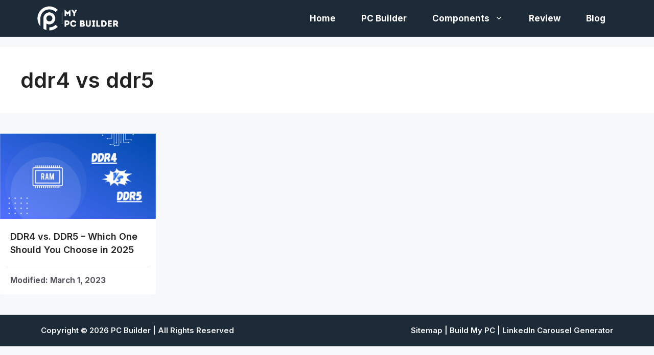

--- FILE ---
content_type: text/html; charset=UTF-8
request_url: https://mypcbuilder.net/tag/ddr4-vs-ddr5/
body_size: 15755
content:
<!DOCTYPE html>
<html lang="en-US" prefix="og: https://ogp.me/ns#">
<head>
	<meta charset="UTF-8">
	<meta name="viewport" content="width=device-width, initial-scale=1">
<!-- Search Engine Optimization by Rank Math - https://rankmath.com/ -->
<title>ddr4 vs ddr5 - PC Builder</title><link rel="preload" as="style" href="https://fonts.googleapis.com/css?family=Inter%3A100%2C200%2C300%2Cregular%2C500%2C600%2C700%2C800%2C900&#038;display=swap" /><link rel="stylesheet" href="https://fonts.googleapis.com/css?family=Inter%3A100%2C200%2C300%2Cregular%2C500%2C600%2C700%2C800%2C900&#038;display=swap" media="print" onload="this.media='all'" /><noscript><link rel="stylesheet" href="https://fonts.googleapis.com/css?family=Inter%3A100%2C200%2C300%2Cregular%2C500%2C600%2C700%2C800%2C900&#038;display=swap" /></noscript><link rel="stylesheet" href="https://mypcbuilder.net/wp-content/cache/min/1/f44b2fa8ee0ca7baab0b7b98f7a87cec.css" media="all" data-minify="1" />
<meta name="robots" content="follow, noindex"/>
<meta property="og:locale" content="en_US" />
<meta property="og:type" content="article" />
<meta property="og:title" content="ddr4 vs ddr5 - PC Builder" />
<meta property="og:url" content="https://mypcbuilder.net/tag/ddr4-vs-ddr5/" />
<meta property="og:site_name" content="PC Builder" />
<meta name="twitter:card" content="summary_large_image" />
<meta name="twitter:title" content="ddr4 vs ddr5 - PC Builder" />
<meta name="twitter:label1" content="Posts" />
<meta name="twitter:data1" content="1" />
<script type="application/ld+json" class="rank-math-schema">{"@context":"https://schema.org","@graph":[{"@type":"Organization","@id":"https://mypcbuilder.net/#organization","name":"MyPC Builder"},{"@type":"WebSite","@id":"https://mypcbuilder.net/#website","url":"https://mypcbuilder.net","name":"MyPC Builder","publisher":{"@id":"https://mypcbuilder.net/#organization"},"inLanguage":"en-US"},{"@type":"BreadcrumbList","@id":"https://mypcbuilder.net/tag/ddr4-vs-ddr5/#breadcrumb","itemListElement":[{"@type":"ListItem","position":"1","item":{"@id":"https://mypcbuilder.net","name":"Home"}},{"@type":"ListItem","position":"2","item":{"@id":"https://mypcbuilder.net/tag/ddr4-vs-ddr5/","name":"ddr4 vs ddr5"}}]},{"@type":"CollectionPage","@id":"https://mypcbuilder.net/tag/ddr4-vs-ddr5/#webpage","url":"https://mypcbuilder.net/tag/ddr4-vs-ddr5/","name":"ddr4 vs ddr5 - PC Builder","isPartOf":{"@id":"https://mypcbuilder.net/#website"},"inLanguage":"en-US","breadcrumb":{"@id":"https://mypcbuilder.net/tag/ddr4-vs-ddr5/#breadcrumb"}}]}</script>
<!-- /Rank Math WordPress SEO plugin -->

<link href='https://fonts.gstatic.com' crossorigin rel='preconnect' />
<link href='https://fonts.googleapis.com' crossorigin rel='preconnect' />
<link rel="alternate" type="application/rss+xml" title="PC Builder &raquo; Feed" href="https://mypcbuilder.net/feed/" />
<link rel="alternate" type="application/rss+xml" title="PC Builder &raquo; Comments Feed" href="https://mypcbuilder.net/comments/feed/" />
<link rel="alternate" type="application/rss+xml" title="PC Builder &raquo; ddr4 vs ddr5 Tag Feed" href="https://mypcbuilder.net/tag/ddr4-vs-ddr5/feed/" />
<style id='wp-img-auto-sizes-contain-inline-css'>
img:is([sizes=auto i],[sizes^="auto," i]){contain-intrinsic-size:3000px 1500px}
/*# sourceURL=wp-img-auto-sizes-contain-inline-css */
</style>
<style id='wp-emoji-styles-inline-css'>

	img.wp-smiley, img.emoji {
		display: inline !important;
		border: none !important;
		box-shadow: none !important;
		height: 1em !important;
		width: 1em !important;
		margin: 0 0.07em !important;
		vertical-align: -0.1em !important;
		background: none !important;
		padding: 0 !important;
	}
/*# sourceURL=wp-emoji-styles-inline-css */
</style>
<style id='wp-block-library-inline-css'>
:root{--wp-block-synced-color:#7a00df;--wp-block-synced-color--rgb:122,0,223;--wp-bound-block-color:var(--wp-block-synced-color);--wp-editor-canvas-background:#ddd;--wp-admin-theme-color:#007cba;--wp-admin-theme-color--rgb:0,124,186;--wp-admin-theme-color-darker-10:#006ba1;--wp-admin-theme-color-darker-10--rgb:0,107,160.5;--wp-admin-theme-color-darker-20:#005a87;--wp-admin-theme-color-darker-20--rgb:0,90,135;--wp-admin-border-width-focus:2px}@media (min-resolution:192dpi){:root{--wp-admin-border-width-focus:1.5px}}.wp-element-button{cursor:pointer}:root .has-very-light-gray-background-color{background-color:#eee}:root .has-very-dark-gray-background-color{background-color:#313131}:root .has-very-light-gray-color{color:#eee}:root .has-very-dark-gray-color{color:#313131}:root .has-vivid-green-cyan-to-vivid-cyan-blue-gradient-background{background:linear-gradient(135deg,#00d084,#0693e3)}:root .has-purple-crush-gradient-background{background:linear-gradient(135deg,#34e2e4,#4721fb 50%,#ab1dfe)}:root .has-hazy-dawn-gradient-background{background:linear-gradient(135deg,#faaca8,#dad0ec)}:root .has-subdued-olive-gradient-background{background:linear-gradient(135deg,#fafae1,#67a671)}:root .has-atomic-cream-gradient-background{background:linear-gradient(135deg,#fdd79a,#004a59)}:root .has-nightshade-gradient-background{background:linear-gradient(135deg,#330968,#31cdcf)}:root .has-midnight-gradient-background{background:linear-gradient(135deg,#020381,#2874fc)}:root{--wp--preset--font-size--normal:16px;--wp--preset--font-size--huge:42px}.has-regular-font-size{font-size:1em}.has-larger-font-size{font-size:2.625em}.has-normal-font-size{font-size:var(--wp--preset--font-size--normal)}.has-huge-font-size{font-size:var(--wp--preset--font-size--huge)}.has-text-align-center{text-align:center}.has-text-align-left{text-align:left}.has-text-align-right{text-align:right}.has-fit-text{white-space:nowrap!important}#end-resizable-editor-section{display:none}.aligncenter{clear:both}.items-justified-left{justify-content:flex-start}.items-justified-center{justify-content:center}.items-justified-right{justify-content:flex-end}.items-justified-space-between{justify-content:space-between}.screen-reader-text{border:0;clip-path:inset(50%);height:1px;margin:-1px;overflow:hidden;padding:0;position:absolute;width:1px;word-wrap:normal!important}.screen-reader-text:focus{background-color:#ddd;clip-path:none;color:#444;display:block;font-size:1em;height:auto;left:5px;line-height:normal;padding:15px 23px 14px;text-decoration:none;top:5px;width:auto;z-index:100000}html :where(.has-border-color){border-style:solid}html :where([style*=border-top-color]){border-top-style:solid}html :where([style*=border-right-color]){border-right-style:solid}html :where([style*=border-bottom-color]){border-bottom-style:solid}html :where([style*=border-left-color]){border-left-style:solid}html :where([style*=border-width]){border-style:solid}html :where([style*=border-top-width]){border-top-style:solid}html :where([style*=border-right-width]){border-right-style:solid}html :where([style*=border-bottom-width]){border-bottom-style:solid}html :where([style*=border-left-width]){border-left-style:solid}html :where(img[class*=wp-image-]){height:auto;max-width:100%}:where(figure){margin:0 0 1em}html :where(.is-position-sticky){--wp-admin--admin-bar--position-offset:var(--wp-admin--admin-bar--height,0px)}@media screen and (max-width:600px){html :where(.is-position-sticky){--wp-admin--admin-bar--position-offset:0px}}

/*# sourceURL=wp-block-library-inline-css */
</style><style id='global-styles-inline-css'>
:root{--wp--preset--aspect-ratio--square: 1;--wp--preset--aspect-ratio--4-3: 4/3;--wp--preset--aspect-ratio--3-4: 3/4;--wp--preset--aspect-ratio--3-2: 3/2;--wp--preset--aspect-ratio--2-3: 2/3;--wp--preset--aspect-ratio--16-9: 16/9;--wp--preset--aspect-ratio--9-16: 9/16;--wp--preset--color--black: #000000;--wp--preset--color--cyan-bluish-gray: #abb8c3;--wp--preset--color--white: #ffffff;--wp--preset--color--pale-pink: #f78da7;--wp--preset--color--vivid-red: #cf2e2e;--wp--preset--color--luminous-vivid-orange: #ff6900;--wp--preset--color--luminous-vivid-amber: #fcb900;--wp--preset--color--light-green-cyan: #7bdcb5;--wp--preset--color--vivid-green-cyan: #00d084;--wp--preset--color--pale-cyan-blue: #8ed1fc;--wp--preset--color--vivid-cyan-blue: #0693e3;--wp--preset--color--vivid-purple: #9b51e0;--wp--preset--color--contrast: var(--contrast);--wp--preset--color--contrast-2: var(--contrast-2);--wp--preset--color--contrast-3: var(--contrast-3);--wp--preset--color--base: var(--base);--wp--preset--color--base-2: var(--base-2);--wp--preset--color--base-3: var(--base-3);--wp--preset--color--accent: var(--accent);--wp--preset--color--website-main: var(--website-main);--wp--preset--gradient--vivid-cyan-blue-to-vivid-purple: linear-gradient(135deg,rgb(6,147,227) 0%,rgb(155,81,224) 100%);--wp--preset--gradient--light-green-cyan-to-vivid-green-cyan: linear-gradient(135deg,rgb(122,220,180) 0%,rgb(0,208,130) 100%);--wp--preset--gradient--luminous-vivid-amber-to-luminous-vivid-orange: linear-gradient(135deg,rgb(252,185,0) 0%,rgb(255,105,0) 100%);--wp--preset--gradient--luminous-vivid-orange-to-vivid-red: linear-gradient(135deg,rgb(255,105,0) 0%,rgb(207,46,46) 100%);--wp--preset--gradient--very-light-gray-to-cyan-bluish-gray: linear-gradient(135deg,rgb(238,238,238) 0%,rgb(169,184,195) 100%);--wp--preset--gradient--cool-to-warm-spectrum: linear-gradient(135deg,rgb(74,234,220) 0%,rgb(151,120,209) 20%,rgb(207,42,186) 40%,rgb(238,44,130) 60%,rgb(251,105,98) 80%,rgb(254,248,76) 100%);--wp--preset--gradient--blush-light-purple: linear-gradient(135deg,rgb(255,206,236) 0%,rgb(152,150,240) 100%);--wp--preset--gradient--blush-bordeaux: linear-gradient(135deg,rgb(254,205,165) 0%,rgb(254,45,45) 50%,rgb(107,0,62) 100%);--wp--preset--gradient--luminous-dusk: linear-gradient(135deg,rgb(255,203,112) 0%,rgb(199,81,192) 50%,rgb(65,88,208) 100%);--wp--preset--gradient--pale-ocean: linear-gradient(135deg,rgb(255,245,203) 0%,rgb(182,227,212) 50%,rgb(51,167,181) 100%);--wp--preset--gradient--electric-grass: linear-gradient(135deg,rgb(202,248,128) 0%,rgb(113,206,126) 100%);--wp--preset--gradient--midnight: linear-gradient(135deg,rgb(2,3,129) 0%,rgb(40,116,252) 100%);--wp--preset--font-size--small: 13px;--wp--preset--font-size--medium: 20px;--wp--preset--font-size--large: 36px;--wp--preset--font-size--x-large: 42px;--wp--preset--spacing--20: 0.44rem;--wp--preset--spacing--30: 0.67rem;--wp--preset--spacing--40: 1rem;--wp--preset--spacing--50: 1.5rem;--wp--preset--spacing--60: 2.25rem;--wp--preset--spacing--70: 3.38rem;--wp--preset--spacing--80: 5.06rem;--wp--preset--shadow--natural: 6px 6px 9px rgba(0, 0, 0, 0.2);--wp--preset--shadow--deep: 12px 12px 50px rgba(0, 0, 0, 0.4);--wp--preset--shadow--sharp: 6px 6px 0px rgba(0, 0, 0, 0.2);--wp--preset--shadow--outlined: 6px 6px 0px -3px rgb(255, 255, 255), 6px 6px rgb(0, 0, 0);--wp--preset--shadow--crisp: 6px 6px 0px rgb(0, 0, 0);}:where(.is-layout-flex){gap: 0.5em;}:where(.is-layout-grid){gap: 0.5em;}body .is-layout-flex{display: flex;}.is-layout-flex{flex-wrap: wrap;align-items: center;}.is-layout-flex > :is(*, div){margin: 0;}body .is-layout-grid{display: grid;}.is-layout-grid > :is(*, div){margin: 0;}:where(.wp-block-columns.is-layout-flex){gap: 2em;}:where(.wp-block-columns.is-layout-grid){gap: 2em;}:where(.wp-block-post-template.is-layout-flex){gap: 1.25em;}:where(.wp-block-post-template.is-layout-grid){gap: 1.25em;}.has-black-color{color: var(--wp--preset--color--black) !important;}.has-cyan-bluish-gray-color{color: var(--wp--preset--color--cyan-bluish-gray) !important;}.has-white-color{color: var(--wp--preset--color--white) !important;}.has-pale-pink-color{color: var(--wp--preset--color--pale-pink) !important;}.has-vivid-red-color{color: var(--wp--preset--color--vivid-red) !important;}.has-luminous-vivid-orange-color{color: var(--wp--preset--color--luminous-vivid-orange) !important;}.has-luminous-vivid-amber-color{color: var(--wp--preset--color--luminous-vivid-amber) !important;}.has-light-green-cyan-color{color: var(--wp--preset--color--light-green-cyan) !important;}.has-vivid-green-cyan-color{color: var(--wp--preset--color--vivid-green-cyan) !important;}.has-pale-cyan-blue-color{color: var(--wp--preset--color--pale-cyan-blue) !important;}.has-vivid-cyan-blue-color{color: var(--wp--preset--color--vivid-cyan-blue) !important;}.has-vivid-purple-color{color: var(--wp--preset--color--vivid-purple) !important;}.has-black-background-color{background-color: var(--wp--preset--color--black) !important;}.has-cyan-bluish-gray-background-color{background-color: var(--wp--preset--color--cyan-bluish-gray) !important;}.has-white-background-color{background-color: var(--wp--preset--color--white) !important;}.has-pale-pink-background-color{background-color: var(--wp--preset--color--pale-pink) !important;}.has-vivid-red-background-color{background-color: var(--wp--preset--color--vivid-red) !important;}.has-luminous-vivid-orange-background-color{background-color: var(--wp--preset--color--luminous-vivid-orange) !important;}.has-luminous-vivid-amber-background-color{background-color: var(--wp--preset--color--luminous-vivid-amber) !important;}.has-light-green-cyan-background-color{background-color: var(--wp--preset--color--light-green-cyan) !important;}.has-vivid-green-cyan-background-color{background-color: var(--wp--preset--color--vivid-green-cyan) !important;}.has-pale-cyan-blue-background-color{background-color: var(--wp--preset--color--pale-cyan-blue) !important;}.has-vivid-cyan-blue-background-color{background-color: var(--wp--preset--color--vivid-cyan-blue) !important;}.has-vivid-purple-background-color{background-color: var(--wp--preset--color--vivid-purple) !important;}.has-black-border-color{border-color: var(--wp--preset--color--black) !important;}.has-cyan-bluish-gray-border-color{border-color: var(--wp--preset--color--cyan-bluish-gray) !important;}.has-white-border-color{border-color: var(--wp--preset--color--white) !important;}.has-pale-pink-border-color{border-color: var(--wp--preset--color--pale-pink) !important;}.has-vivid-red-border-color{border-color: var(--wp--preset--color--vivid-red) !important;}.has-luminous-vivid-orange-border-color{border-color: var(--wp--preset--color--luminous-vivid-orange) !important;}.has-luminous-vivid-amber-border-color{border-color: var(--wp--preset--color--luminous-vivid-amber) !important;}.has-light-green-cyan-border-color{border-color: var(--wp--preset--color--light-green-cyan) !important;}.has-vivid-green-cyan-border-color{border-color: var(--wp--preset--color--vivid-green-cyan) !important;}.has-pale-cyan-blue-border-color{border-color: var(--wp--preset--color--pale-cyan-blue) !important;}.has-vivid-cyan-blue-border-color{border-color: var(--wp--preset--color--vivid-cyan-blue) !important;}.has-vivid-purple-border-color{border-color: var(--wp--preset--color--vivid-purple) !important;}.has-vivid-cyan-blue-to-vivid-purple-gradient-background{background: var(--wp--preset--gradient--vivid-cyan-blue-to-vivid-purple) !important;}.has-light-green-cyan-to-vivid-green-cyan-gradient-background{background: var(--wp--preset--gradient--light-green-cyan-to-vivid-green-cyan) !important;}.has-luminous-vivid-amber-to-luminous-vivid-orange-gradient-background{background: var(--wp--preset--gradient--luminous-vivid-amber-to-luminous-vivid-orange) !important;}.has-luminous-vivid-orange-to-vivid-red-gradient-background{background: var(--wp--preset--gradient--luminous-vivid-orange-to-vivid-red) !important;}.has-very-light-gray-to-cyan-bluish-gray-gradient-background{background: var(--wp--preset--gradient--very-light-gray-to-cyan-bluish-gray) !important;}.has-cool-to-warm-spectrum-gradient-background{background: var(--wp--preset--gradient--cool-to-warm-spectrum) !important;}.has-blush-light-purple-gradient-background{background: var(--wp--preset--gradient--blush-light-purple) !important;}.has-blush-bordeaux-gradient-background{background: var(--wp--preset--gradient--blush-bordeaux) !important;}.has-luminous-dusk-gradient-background{background: var(--wp--preset--gradient--luminous-dusk) !important;}.has-pale-ocean-gradient-background{background: var(--wp--preset--gradient--pale-ocean) !important;}.has-electric-grass-gradient-background{background: var(--wp--preset--gradient--electric-grass) !important;}.has-midnight-gradient-background{background: var(--wp--preset--gradient--midnight) !important;}.has-small-font-size{font-size: var(--wp--preset--font-size--small) !important;}.has-medium-font-size{font-size: var(--wp--preset--font-size--medium) !important;}.has-large-font-size{font-size: var(--wp--preset--font-size--large) !important;}.has-x-large-font-size{font-size: var(--wp--preset--font-size--x-large) !important;}
/*# sourceURL=global-styles-inline-css */
</style>

<style id='classic-theme-styles-inline-css'>
/*! This file is auto-generated */
.wp-block-button__link{color:#fff;background-color:#32373c;border-radius:9999px;box-shadow:none;text-decoration:none;padding:calc(.667em + 2px) calc(1.333em + 2px);font-size:1.125em}.wp-block-file__button{background:#32373c;color:#fff;text-decoration:none}
/*# sourceURL=/wp-includes/css/classic-themes.min.css */
</style>

<style id='ez-toc-inline-css'>
div#ez-toc-container .ez-toc-title {font-size: 120%;}div#ez-toc-container .ez-toc-title {font-weight: 500;}div#ez-toc-container ul li , div#ez-toc-container ul li a {font-size: 95%;}div#ez-toc-container ul li , div#ez-toc-container ul li a {font-weight: 500;}div#ez-toc-container nav ul ul li {font-size: 90%;}div#ez-toc-container {background: #1d2a38;border: 1px solid #ffffff;width: 100%;}div#ez-toc-container p.ez-toc-title , #ez-toc-container .ez_toc_custom_title_icon , #ez-toc-container .ez_toc_custom_toc_icon {color: #ffffff;}div#ez-toc-container ul.ez-toc-list a {color: #ffffff;}div#ez-toc-container ul.ez-toc-list a:hover {color: #ffffff;}div#ez-toc-container ul.ez-toc-list a:visited {color: #ffffff;}.ez-toc-counter nav ul li a::before {color: ;}.ez-toc-box-title {font-weight: bold; margin-bottom: 10px; text-align: center; text-transform: uppercase; letter-spacing: 1px; color: #666; padding-bottom: 5px;position:absolute;top:-4%;left:5%;background-color: inherit;transition: top 0.3s ease;}.ez-toc-box-title.toc-closed {top:-25%;}
/*# sourceURL=ez-toc-inline-css */
</style>


<style id='generate-style-inline-css'>
.generate-columns {margin-bottom: 20px;padding-left: 20px;}.generate-columns-container {margin-left: -20px;}.page-header {margin-bottom: 20px;margin-left: 20px}.generate-columns-container > .paging-navigation {margin-left: 20px;}
body{background-color:var(--base-2);color:var(--contrast);}a{color:var(--accent);}a{text-decoration:underline;}.entry-title a, .site-branding a, a.button, .wp-block-button__link, .main-navigation a{text-decoration:none;}a:hover, a:focus, a:active{color:var(--contrast);}.wp-block-group__inner-container{max-width:1200px;margin-left:auto;margin-right:auto;}.site-header .header-image{width:165px;}.generate-back-to-top{font-size:20px;border-radius:3px;position:fixed;bottom:30px;right:30px;line-height:40px;width:40px;text-align:center;z-index:10;transition:opacity 300ms ease-in-out;opacity:0.1;transform:translateY(1000px);}.generate-back-to-top__show{opacity:1;transform:translateY(0);}:root{--contrast:#222222;--contrast-2:#575760;--contrast-3:#b2b2be;--base:#f0f0f0;--base-2:#f7f8f9;--base-3:#ffffff;--accent:#1e73be;--website-main:#1d2a38;}:root .has-contrast-color{color:var(--contrast);}:root .has-contrast-background-color{background-color:var(--contrast);}:root .has-contrast-2-color{color:var(--contrast-2);}:root .has-contrast-2-background-color{background-color:var(--contrast-2);}:root .has-contrast-3-color{color:var(--contrast-3);}:root .has-contrast-3-background-color{background-color:var(--contrast-3);}:root .has-base-color{color:var(--base);}:root .has-base-background-color{background-color:var(--base);}:root .has-base-2-color{color:var(--base-2);}:root .has-base-2-background-color{background-color:var(--base-2);}:root .has-base-3-color{color:var(--base-3);}:root .has-base-3-background-color{background-color:var(--base-3);}:root .has-accent-color{color:var(--accent);}:root .has-accent-background-color{background-color:var(--accent);}:root .has-website-main-color{color:var(--website-main);}:root .has-website-main-background-color{background-color:var(--website-main);}body, button, input, select, textarea{font-family:Inter, sans-serif;font-size:18px;}.main-navigation a, .main-navigation .menu-toggle, .main-navigation .menu-bar-items{font-family:Inter, sans-serif;font-weight:700;font-size:17px;}.site-info{font-family:inherit;font-weight:600;}.main-navigation .main-nav ul ul li a{font-family:inherit;font-size:16px;}h1, h2, h3, h4, h5, h6{font-family:Inter, sans-serif;font-weight:600;}h2{font-size:32px;}h3{font-family:Inter, sans-serif;font-size:28px;}h4{font-size:22px;}.top-bar{background-color:#636363;color:#ffffff;}.top-bar a{color:#ffffff;}.top-bar a:hover{color:#303030;}.site-header{background-color:#1d2a38;color:var(--base-3);}.site-header a{color:var(--base-3);}.site-header a:hover{color:var(--base-3);}.main-title a,.main-title a:hover{color:var(--base-3);}.site-description{color:var(--base-3);}.mobile-menu-control-wrapper .menu-toggle,.mobile-menu-control-wrapper .menu-toggle:hover,.mobile-menu-control-wrapper .menu-toggle:focus,.has-inline-mobile-toggle #site-navigation.toggled{background-color:rgba(0, 0, 0, 0.02);}.main-navigation,.main-navigation ul ul{background-color:#1d2a38;}.main-navigation .main-nav ul li a, .main-navigation .menu-toggle, .main-navigation .menu-bar-items{color:var(--base-3);}.main-navigation .main-nav ul li:not([class*="current-menu-"]):hover > a, .main-navigation .main-nav ul li:not([class*="current-menu-"]):focus > a, .main-navigation .main-nav ul li.sfHover:not([class*="current-menu-"]) > a, .main-navigation .menu-bar-item:hover > a, .main-navigation .menu-bar-item.sfHover > a{color:var(--base-3);}button.menu-toggle:hover,button.menu-toggle:focus{color:var(--base-3);}.main-navigation .main-nav ul li[class*="current-menu-"] > a{color:var(--base-3);}.navigation-search input[type="search"],.navigation-search input[type="search"]:active, .navigation-search input[type="search"]:focus, .main-navigation .main-nav ul li.search-item.active > a, .main-navigation .menu-bar-items .search-item.active > a{color:var(--base-3);}.main-navigation ul ul{background-color:var(--base-3);}.main-navigation .main-nav ul ul li a{color:var(--website-main);}.main-navigation .main-nav ul ul li:not([class*="current-menu-"]):hover > a,.main-navigation .main-nav ul ul li:not([class*="current-menu-"]):focus > a, .main-navigation .main-nav ul ul li.sfHover:not([class*="current-menu-"]) > a{color:var(--base-3);background-color:var(--website-main);}.main-navigation .main-nav ul ul li[class*="current-menu-"] > a{color:var(--base-3);background-color:var(--website-main);}.separate-containers .inside-article, .separate-containers .comments-area, .separate-containers .page-header, .one-container .container, .separate-containers .paging-navigation, .inside-page-header{background-color:var(--base-3);}.entry-title a{color:var(--contrast);}.entry-title a:hover{color:var(--contrast-2);}.entry-meta{color:var(--contrast-2);}.sidebar .widget{background-color:var(--base-3);}.footer-widgets{background-color:var(--base-3);}.site-info{color:var(--base-2);background-color:var(--website-main);}.site-info a{color:var(--base-2);}.site-info a:hover{color:var(--contrast-3);}.footer-bar .widget_nav_menu .current-menu-item a{color:var(--contrast-3);}input[type="text"],input[type="email"],input[type="url"],input[type="password"],input[type="search"],input[type="tel"],input[type="number"],textarea,select{color:var(--contrast);background-color:var(--base-2);border-color:var(--base);}input[type="text"]:focus,input[type="email"]:focus,input[type="url"]:focus,input[type="password"]:focus,input[type="search"]:focus,input[type="tel"]:focus,input[type="number"]:focus,textarea:focus,select:focus{color:var(--contrast);background-color:var(--base-2);border-color:var(--contrast-3);}button,html input[type="button"],input[type="reset"],input[type="submit"],a.button,a.wp-block-button__link:not(.has-background){color:#ffffff;background-color:#55555e;}button:hover,html input[type="button"]:hover,input[type="reset"]:hover,input[type="submit"]:hover,a.button:hover,button:focus,html input[type="button"]:focus,input[type="reset"]:focus,input[type="submit"]:focus,a.button:focus,a.wp-block-button__link:not(.has-background):active,a.wp-block-button__link:not(.has-background):focus,a.wp-block-button__link:not(.has-background):hover{color:#ffffff;background-color:#3f4047;}a.generate-back-to-top{background-color:rgba( 0,0,0,0.4 );color:#ffffff;}a.generate-back-to-top:hover,a.generate-back-to-top:focus{background-color:rgba( 0,0,0,0.6 );color:#ffffff;}:root{--gp-search-modal-bg-color:var(--base-3);--gp-search-modal-text-color:var(--contrast);--gp-search-modal-overlay-bg-color:rgba(0,0,0,0.2);}@media (max-width: 768px){.main-navigation .menu-bar-item:hover > a, .main-navigation .menu-bar-item.sfHover > a{background:none;color:var(--base-3);}}.inside-header{padding:6px 30px 6px 30px;}.nav-below-header .main-navigation .inside-navigation.grid-container, .nav-above-header .main-navigation .inside-navigation.grid-container{padding:0px 5px 0px 5px;}.site-main .wp-block-group__inner-container{padding:40px;}.separate-containers .paging-navigation{padding-top:20px;padding-bottom:20px;}.entry-content .alignwide, body:not(.no-sidebar) .entry-content .alignfull{margin-left:-40px;width:calc(100% + 80px);max-width:calc(100% + 80px);}.main-navigation .main-nav ul li a,.menu-toggle,.main-navigation .menu-bar-item > a{padding-left:25px;padding-right:25px;}.main-navigation .main-nav ul ul li a{padding:10px 25px 10px 25px;}.rtl .menu-item-has-children .dropdown-menu-toggle{padding-left:25px;}.menu-item-has-children .dropdown-menu-toggle{padding-right:25px;}.rtl .main-navigation .main-nav ul li.menu-item-has-children > a{padding-right:25px;}@media (max-width:768px){.separate-containers .inside-article, .separate-containers .comments-area, .separate-containers .page-header, .separate-containers .paging-navigation, .one-container .site-content, .inside-page-header{padding:30px;}.site-main .wp-block-group__inner-container{padding:30px;}.inside-top-bar{padding-right:30px;padding-left:30px;}.inside-header{padding-right:30px;padding-left:30px;}.widget-area .widget{padding-top:30px;padding-right:30px;padding-bottom:30px;padding-left:30px;}.footer-widgets-container{padding-top:30px;padding-right:30px;padding-bottom:30px;padding-left:30px;}.inside-site-info{padding-right:30px;padding-left:30px;}.entry-content .alignwide, body:not(.no-sidebar) .entry-content .alignfull{margin-left:-30px;width:calc(100% + 60px);max-width:calc(100% + 60px);}.one-container .site-main .paging-navigation{margin-bottom:20px;}}/* End cached CSS */.is-right-sidebar{width:30%;}.is-left-sidebar{width:30%;}.site-content .content-area{width:100%;}@media (max-width: 768px){.main-navigation .menu-toggle,.sidebar-nav-mobile:not(#sticky-placeholder){display:block;}.main-navigation ul,.gen-sidebar-nav,.main-navigation:not(.slideout-navigation):not(.toggled) .main-nav > ul,.has-inline-mobile-toggle #site-navigation .inside-navigation > *:not(.navigation-search):not(.main-nav){display:none;}.nav-align-right .inside-navigation,.nav-align-center .inside-navigation{justify-content:space-between;}.has-inline-mobile-toggle .mobile-menu-control-wrapper{display:flex;flex-wrap:wrap;}.has-inline-mobile-toggle .inside-header{flex-direction:row;text-align:left;flex-wrap:wrap;}.has-inline-mobile-toggle .header-widget,.has-inline-mobile-toggle #site-navigation{flex-basis:100%;}.nav-float-left .has-inline-mobile-toggle #site-navigation{order:10;}}
.dynamic-author-image-rounded{border-radius:100%;}.dynamic-featured-image, .dynamic-author-image{vertical-align:middle;}.one-container.blog .dynamic-content-template:not(:last-child), .one-container.archive .dynamic-content-template:not(:last-child){padding-bottom:0px;}.dynamic-entry-excerpt > p:last-child{margin-bottom:0px;}
/*# sourceURL=generate-style-inline-css */
</style>




<style id='rocket-lazyload-inline-css'>
.rll-youtube-player{position:relative;padding-bottom:56.23%;height:0;overflow:hidden;max-width:100%;}.rll-youtube-player:focus-within{outline: 2px solid currentColor;outline-offset: 5px;}.rll-youtube-player iframe{position:absolute;top:0;left:0;width:100%;height:100%;z-index:100;background:0 0}.rll-youtube-player img{bottom:0;display:block;left:0;margin:auto;max-width:100%;width:100%;position:absolute;right:0;top:0;border:none;height:auto;-webkit-transition:.4s all;-moz-transition:.4s all;transition:.4s all}.rll-youtube-player img:hover{-webkit-filter:brightness(75%)}.rll-youtube-player .play{height:100%;width:100%;left:0;top:0;position:absolute;background:url(https://mypcbuilder.net/wp-content/plugins/wp-rocket/assets/img/youtube.png) no-repeat center;background-color: transparent !important;cursor:pointer;border:none;}.wp-embed-responsive .wp-has-aspect-ratio .rll-youtube-player{position:absolute;padding-bottom:0;width:100%;height:100%;top:0;bottom:0;left:0;right:0}
/*# sourceURL=rocket-lazyload-inline-css */
</style>
<script src="https://mypcbuilder.net/wp-includes/js/jquery/jquery.min.js?ver=3.7.1" id="jquery-core-js" defer></script>

<link rel="https://api.w.org/" href="https://mypcbuilder.net/wp-json/" /><link rel="alternate" title="JSON" type="application/json" href="https://mypcbuilder.net/wp-json/wp/v2/tags/37" /><link rel="EditURI" type="application/rsd+xml" title="RSD" href="https://mypcbuilder.net/xmlrpc.php?rsd" />
<meta name="generator" content="WordPress 6.9" />
<script async src="https://pagead2.googlesyndication.com/pagead/js/adsbygoogle.js?client=ca-pub-9115622225085771"
     crossorigin="anonymous"></script><link rel="icon" href="https://mypcbuilder.net/wp-content/uploads/2022/04/cropped-mypcbuilder-icon-1-32x32.png" sizes="32x32" />
<link rel="icon" href="https://mypcbuilder.net/wp-content/uploads/2022/04/cropped-mypcbuilder-icon-1-192x192.png" sizes="192x192" />
<link rel="apple-touch-icon" href="https://mypcbuilder.net/wp-content/uploads/2022/04/cropped-mypcbuilder-icon-1-180x180.png" />
<meta name="msapplication-TileImage" content="https://mypcbuilder.net/wp-content/uploads/2022/04/cropped-mypcbuilder-icon-1-270x270.png" />
		<style id="wp-custom-css">
			/* Generatepress Bug */
 .home .site-content {
   margin-top: 0!important;
}


/* Footer */
footer a {
	text-decoration: none;
}

/* Post Header */
.post-header {
    background: #1d2a38;
    padding-bottom: 10px;
}
.post-header .container {
    display: flex;
    justify-content: space-between;
    align-items: center;
    max-width: 1200px!important;
    margin: 0 auto;
    background: 0 0;
    padding: 100px 20px 180px 20px;
}
.cx-heading {
    max-width: 70%;
}
.cx-heading h1.entry-title {
    color: #fff;
    font-weight: 600;
    font-size: 42px;
    width: 100%;
		margin-bottom: 20px;
}
.cx-heading span, .cx-heading time, .cx-heading span a {
    color: #c5c5c5!important;
    font-size: 16px;
    text-decoration: none;
}
:is(.single) .site-content, :is(.page) .site-content {
    margin-top: -150px;
}

.sub-menu {
	border: 1px solid white;
}
.sub-menu li {
	border: 1px solid white;
}


@media only screen and (max-width: 769px) {
	.cx-heading {
		max-width: 100%!important;
		padding: 0 10px!important;
	}
	.cx-heading h1.entry-title{
		font-size: 32px;
	}
	.post-header .container{
		padding: 55px 30px 180px 30px;
	}
}
.inside-article {
    border-radius: 5px;
}










.home-header {
	background: #1d2a38;
  padding-bottom: 10px;
}
.home-header .container {
    display: block;
		text-align: center;
    max-width: 1200px!important;
    margin: 0 auto;
    background: 0 0;
    padding: 100px 20px 150px 20px;
}

:is(.home) .home-header .container {
	padding: 80px 20px 80px 20px;
}

.header-headingh2 {
		color: #fff;
    font-weight: 600;
    font-size: 42px;
    width: 60%;
		margin: 0 auto 20px;
}
.header-span {
	color: #c5c5c5;
	font-size: 18px;
}

@media only screen and (max-width: 769px) {
	.header-headingh2 {
		width: 100%;
	}
}




/* POST Disclaimer */

.post-disclosure {
	padding: 0 40px 40px;
	background-color: #fff;
}
.disclosure-box {
	background: #f5f5f5f5;
	padding: 20px;
	border-radius: 5px;
	font-size: 14px;
	color: #777777;
}
.page-header, .sidebar .widget, .site-main>* {
    margin-bottom: 0;
}

/* Comment Section */
.comments-area textarea#comment {
    border: 1px solid #ededed;
    background: white;
    border-radius: 5px;
}
.comment-form #author, .comment-form #email, .comment-form #url {
	border: 1px solid #ededed;
	background: white;
	border-radius: 5px;
	display: inline-block;
	font-size: 16px;
	width: 32.88%;
}

.comment-form #author:focus, .comment-form #email:focus {
	box-shadow: 0 0 6px #f8b9b7;
}

.comment-form-cookies-consent {
	margin-top: 10px;
}

.comment-form-cookies-consent label {
	color: #777777;
	font-size: 15px;
}

.form-submit input[type="submit"] {
    color: #fff;
    background: #88a7cc;
    border-color: #88a7cc;
    font-size: 13px;
    font-weight: 700;
    text-transform: uppercase;
    letter-spacing: 0;
    border-radius: 3px;
}



/* Homepage Search */
.header-search {
	margin-top: 25px;
}

.header-search .search-box {
	font-size: 16px;
	border-radius: 3px;
}

.header-search .search-button {
	font-size: 16px;
	border-radius: 3px;
	background-color: green;
	color: white;
	font-weight: 700;
}
.header-search .search-button:hover {
	background-color: rgb(0 128 0 / 90%);
}

.header-btn-box {
	margin-top: 10px;
}
.header-btn-box a {
    color: #a4a7a9;
    text-decoration: dashed;
}



header.page-header {
	margin-bottom: 40px;
}
/* Homepage */
body:not(.single):not(.search) .container {
	max-width: 1350px;
}

body:not(.single):not(.search) .post-image {
	margin-bottom: 15px!important;
}

body:not(.single):not(.search) h2.entry-title {
	font-size: 18px;
	line-height: 26px;
	margin: 0 10px;
	padding: 0 10px 20px;
	border-bottom: 1px solid #ebebeb;
}

body:not(.single):not(.search) .posted-on:before {
	content: "Modified: "
}

body:not(.single):not(.search) .entry-meta {
	margin-top: 15px;
  margin-bottom: -20px;
}
body:not(.single):not(.search) .posted-on {
	padding: 0 20px;
	font-weight: 700;
}
body:not(.single):not(.search) .inside-article {
    padding: 0!important;
}


/* Pros Cons */
.pros {
	--pros-cons: #26ad60;
	--pros-cons: #289671;
	--pros-cons: lightseagreen;
	--tick: url([data-uri]);
}

.cons {
	--pros-cons: #e74b3b;
	--pros-cons: #fe2342;
	--tick: url([data-uri])
}


.pros-cons {
	display: -ms-flexbox;
	display: flex;
	-ms-flex-wrap: wrap;
	flex-wrap: wrap;
	align-items: stretch;
	box-sizing: border-box;
	width: 100%;
	justify-content: space-between;
}
.pros, .cons {
	max-width: calc(50% - 14px);
	flex: 0 0 calc(50% - 14px);
	background-color: #fff;
	padding: 20px 40px;
	box-shadow: 0 3px 12px 0 rgb(79 79 79 / 25%);
	position: relative;
	margin: 15px 0 40px 5px;
	border-radius: 5px;
}

@media only screen and (max-width: 768px) {
	.pros, .cons {
		padding: 17px 28px;
		max-width: 100%;
		flex: 0 0 100%;
	}
}
.pros-cons .title {
	color: #303030;
	text-align: left;
	padding: 0 0 10px 0;
	font-size: 18px;
	font-weight: 700;
	margin-bottom: 10px;
	position: relative;
}
.pros-cons .title:after {
	content: "";
	height: 2px;
	width: 40px;
	position: absolute;
	bottom: 2px;
	background-color: var(--pros-cons);
	left: 0;
}
.pros-cons ul {
	margin: 0;
	padding: 0;
	list-style: none;
	position: relative;
}
.pros-cons ul li:not(:last-child) {
    margin-bottom: 10px;
}
.pros-cons ul li {
	padding-left: 20px;
	position: relative;
	font-size: 16px;
	padding-bottom: 5px
}
.pros-cons ul li:before {
	/*
	content: "";
	height: 7px;
	width: 7px;
	border-radius: 100%;
	background-color: var(--pros-cons);
	position: relative;
	left: -8px;
	display: inline-block;
	vertical-align: middle;
	margin-left: -7px;
	*/
	
	background-color: var(--pros-cons);
	background-position: 50%;
	border-radius: 3px;
	content: "";
	height: 20px;
	position: absolute;
	top: 4px;
	left: -10px;
	width: 20px;
	background-image: var(--tick);
}
.pros:after, .cons:after {
	content: "";
	position: absolute;
	left: -5px;
	bottom: -5px;
	height: 60%;
	width: 90%;
	border-left: 5px solid var(--pros-cons);
	border-bottom: 5px solid var(--pros-cons);
	border-radius: 5px;
}


/* Affiliate Button */
.affiliate-btn {
	background: #4769d8;
	color: white;
	text-decoration: none;
	border-radius: 5px;
	font-weight: 600;
	display: flex;
	width: 35%;
	justify-content: center;
	margin: 25px auto;
	padding: 15px;
}
.affiliate-btn:hover {
	background: #2e54d3;
	color: white;
}

@media only screen and (max-width: 768px) {
	.affiliate-btn {
		width: 100%;
	}
}

.affiliate-btn-2 {
	padding: 14px 24px;
	background: #3fb28f;
	color: white;
	text-decoration: none;
	border-radius: 5px;
	font-weight: 600;
}
.affiliate-btn-2:hover {
	background: #379b7d;
	color: white;
}

/* FAQ */
.faq {
	border: 1px solid #bfbfbf;
	border-radius: 7px;
	padding: 20px;
	padding-bottom: 0;
	margin-bottom: 40px;
}

.faq h4 {
    border-bottom: 1px solid #bfbfbf;
    padding-bottom: 10px;
}

.faq p {
	font-size: 17px;
	color: #3e3e3e;
}

/* popular Product */
.popular_product {
    background: white;
    padding: 20px;
    border-radius: 5px;
    margin-bottom: 40px;
	position: sticky;
	top: 0
}

.popular_title {
	text-align: center;
	font-weight: 700;
	font-size: 25px;
	padding-bottom: 20px;
}
.popular_image {
    display: flex;
    margin: 0 auto;
    justify-content: center;
	flex: 1 1 100%;
}

.popular_image img {
    max-width: 150px;
}

.popular_product_container {
    text-align: center;
}

.popular_product .button {
    margin: 20px 0 10px;
    background: #4669d8;
    border-radius: 5px;
		font-weight: 600
}

.popular_product_container .name {
	padding-top: 10px;
	font-weight: 500;
}

/* Sticky Sidebar */
.inside-right-sidebar {
	height: 100%;
}		</style>
		<noscript><style id="rocket-lazyload-nojs-css">.rll-youtube-player, [data-lazy-src]{display:none !important;}</style></noscript></head>

<body data-rsssl=1 class="archive tag tag-ddr4-vs-ddr5 tag-37 wp-custom-logo wp-embed-responsive wp-theme-generatepress post-image-above-header post-image-aligned-center generate-columns-activated sticky-menu-fade no-sidebar nav-float-right separate-containers header-aligned-left dropdown-hover" itemtype="https://schema.org/Blog" itemscope>
	<a class="screen-reader-text skip-link" href="#content" title="Skip to content">Skip to content</a>		<header class="site-header has-inline-mobile-toggle" id="masthead" aria-label="Site"  itemtype="https://schema.org/WPHeader" itemscope>
			<div class="inside-header grid-container">
				<div class="site-logo">
					<a href="https://mypcbuilder.net/" rel="home">
						<img  class="header-image is-logo-image" alt="PC Builder" src="data:image/svg+xml,%3Csvg%20xmlns='http://www.w3.org/2000/svg'%20viewBox='0%200%20537%20167'%3E%3C/svg%3E" data-lazy-srcset="https://mypcbuilder.net/wp-content/uploads/2022/01/mypc-builder.png 1x, https://mypcbuilder.net/wp-content/uploads/2022/01/mypc-builder.png 2x" width="537" height="167" data-lazy-src="https://mypcbuilder.net/wp-content/uploads/2022/01/mypc-builder.png" /><noscript><img  class="header-image is-logo-image" alt="PC Builder" src="https://mypcbuilder.net/wp-content/uploads/2022/01/mypc-builder.png" srcset="https://mypcbuilder.net/wp-content/uploads/2022/01/mypc-builder.png 1x, https://mypcbuilder.net/wp-content/uploads/2022/01/mypc-builder.png 2x" width="537" height="167" /></noscript>
					</a>
				</div>	<nav class="main-navigation mobile-menu-control-wrapper" id="mobile-menu-control-wrapper" aria-label="Mobile Toggle">
				<button data-nav="site-navigation" class="menu-toggle" aria-controls="primary-menu" aria-expanded="false">
			<span class="gp-icon icon-menu-bars"><svg viewBox="0 0 512 512" aria-hidden="true" xmlns="http://www.w3.org/2000/svg" width="1em" height="1em"><path d="M0 96c0-13.255 10.745-24 24-24h464c13.255 0 24 10.745 24 24s-10.745 24-24 24H24c-13.255 0-24-10.745-24-24zm0 160c0-13.255 10.745-24 24-24h464c13.255 0 24 10.745 24 24s-10.745 24-24 24H24c-13.255 0-24-10.745-24-24zm0 160c0-13.255 10.745-24 24-24h464c13.255 0 24 10.745 24 24s-10.745 24-24 24H24c-13.255 0-24-10.745-24-24z" /></svg><svg viewBox="0 0 512 512" aria-hidden="true" xmlns="http://www.w3.org/2000/svg" width="1em" height="1em"><path d="M71.029 71.029c9.373-9.372 24.569-9.372 33.942 0L256 222.059l151.029-151.03c9.373-9.372 24.569-9.372 33.942 0 9.372 9.373 9.372 24.569 0 33.942L289.941 256l151.03 151.029c9.372 9.373 9.372 24.569 0 33.942-9.373 9.372-24.569 9.372-33.942 0L256 289.941l-151.029 151.03c-9.373 9.372-24.569 9.372-33.942 0-9.372-9.373-9.372-24.569 0-33.942L222.059 256 71.029 104.971c-9.372-9.373-9.372-24.569 0-33.942z" /></svg></span><span class="screen-reader-text">Menu</span>		</button>
	</nav>
			<nav class="main-navigation sub-menu-right" id="site-navigation" aria-label="Primary"  itemtype="https://schema.org/SiteNavigationElement" itemscope>
			<div class="inside-navigation grid-container">
								<button class="menu-toggle" aria-controls="primary-menu" aria-expanded="false">
					<span class="gp-icon icon-menu-bars"><svg viewBox="0 0 512 512" aria-hidden="true" xmlns="http://www.w3.org/2000/svg" width="1em" height="1em"><path d="M0 96c0-13.255 10.745-24 24-24h464c13.255 0 24 10.745 24 24s-10.745 24-24 24H24c-13.255 0-24-10.745-24-24zm0 160c0-13.255 10.745-24 24-24h464c13.255 0 24 10.745 24 24s-10.745 24-24 24H24c-13.255 0-24-10.745-24-24zm0 160c0-13.255 10.745-24 24-24h464c13.255 0 24 10.745 24 24s-10.745 24-24 24H24c-13.255 0-24-10.745-24-24z" /></svg><svg viewBox="0 0 512 512" aria-hidden="true" xmlns="http://www.w3.org/2000/svg" width="1em" height="1em"><path d="M71.029 71.029c9.373-9.372 24.569-9.372 33.942 0L256 222.059l151.029-151.03c9.373-9.372 24.569-9.372 33.942 0 9.372 9.373 9.372 24.569 0 33.942L289.941 256l151.03 151.029c9.372 9.373 9.372 24.569 0 33.942-9.373 9.372-24.569 9.372-33.942 0L256 289.941l-151.029 151.03c-9.373 9.372-24.569 9.372-33.942 0-9.372-9.373-9.372-24.569 0-33.942L222.059 256 71.029 104.971c-9.372-9.373-9.372-24.569 0-33.942z" /></svg></span><span class="screen-reader-text">Menu</span>				</button>
				<div id="primary-menu" class="main-nav"><ul id="menu-primary-menu" class=" menu sf-menu"><li id="menu-item-11" class="menu-item menu-item-type-custom menu-item-object-custom menu-item-home menu-item-11"><a href="https://mypcbuilder.net/">Home</a></li>
<li id="menu-item-67" class="menu-item menu-item-type-custom menu-item-object-custom menu-item-67"><a href="https://mypcbuilder.net/best-custom-pc-builder-websites/">PC Builder</a></li>
<li id="menu-item-7" class="menu-item menu-item-type-taxonomy menu-item-object-category menu-item-has-children menu-item-7"><a href="https://mypcbuilder.net/components/">Components<span role="presentation" class="dropdown-menu-toggle"><span class="gp-icon icon-arrow"><svg viewBox="0 0 330 512" aria-hidden="true" xmlns="http://www.w3.org/2000/svg" width="1em" height="1em"><path d="M305.913 197.085c0 2.266-1.133 4.815-2.833 6.514L171.087 335.593c-1.7 1.7-4.249 2.832-6.515 2.832s-4.815-1.133-6.515-2.832L26.064 203.599c-1.7-1.7-2.832-4.248-2.832-6.514s1.132-4.816 2.832-6.515l14.162-14.163c1.7-1.699 3.966-2.832 6.515-2.832 2.266 0 4.815 1.133 6.515 2.832l111.316 111.317 111.316-111.317c1.7-1.699 4.249-2.832 6.515-2.832s4.815 1.133 6.515 2.832l14.162 14.163c1.7 1.7 2.833 4.249 2.833 6.515z" /></svg></span></span></a>
<ul class="sub-menu">
	<li id="menu-item-8" class="menu-item menu-item-type-taxonomy menu-item-object-category menu-item-8"><a href="https://mypcbuilder.net/components/cpu/">CPU</a></li>
	<li id="menu-item-10" class="menu-item menu-item-type-taxonomy menu-item-object-category menu-item-10"><a href="https://mypcbuilder.net/components/motherboard/">Motherboard</a></li>
	<li id="menu-item-9" class="menu-item menu-item-type-taxonomy menu-item-object-category menu-item-9"><a href="https://mypcbuilder.net/components/graphics-card/">Graphics Card</a></li>
	<li id="menu-item-18" class="menu-item menu-item-type-taxonomy menu-item-object-category menu-item-18"><a href="https://mypcbuilder.net/components/power-supply/">Power Supply</a></li>
	<li id="menu-item-19" class="menu-item menu-item-type-taxonomy menu-item-object-category menu-item-19"><a href="https://mypcbuilder.net/components/ram/">RAM</a></li>
	<li id="menu-item-21" class="menu-item menu-item-type-taxonomy menu-item-object-category menu-item-21"><a href="https://mypcbuilder.net/components/storage/">Storage</a></li>
	<li id="menu-item-13" class="menu-item menu-item-type-taxonomy menu-item-object-category menu-item-13"><a href="https://mypcbuilder.net/components/case/">Case</a></li>
	<li id="menu-item-14" class="menu-item menu-item-type-taxonomy menu-item-object-category menu-item-14"><a href="https://mypcbuilder.net/components/case-cooler/">Case Cooler</a></li>
	<li id="menu-item-15" class="menu-item menu-item-type-taxonomy menu-item-object-category menu-item-15"><a href="https://mypcbuilder.net/components/cpu-cooler/">CPU Cooler</a></li>
	<li id="menu-item-16" class="menu-item menu-item-type-taxonomy menu-item-object-category menu-item-16"><a href="https://mypcbuilder.net/components/keyboard/">Keyboard</a></li>
	<li id="menu-item-17" class="menu-item menu-item-type-taxonomy menu-item-object-category menu-item-17"><a href="https://mypcbuilder.net/components/mouse/">Mouse</a></li>
	<li id="menu-item-12" class="menu-item menu-item-type-taxonomy menu-item-object-category menu-item-12"><a href="https://mypcbuilder.net/components/camera/">Camera</a></li>
	<li id="menu-item-20" class="menu-item menu-item-type-taxonomy menu-item-object-category menu-item-20"><a href="https://mypcbuilder.net/components/speaker/">Speaker</a></li>
</ul>
</li>
<li id="menu-item-63" class="menu-item menu-item-type-taxonomy menu-item-object-category menu-item-63"><a href="https://mypcbuilder.net/review/">Review</a></li>
<li id="menu-item-6" class="menu-item menu-item-type-taxonomy menu-item-object-category menu-item-6"><a href="https://mypcbuilder.net/blog/">Blog</a></li>
</ul></div>			</div>
		</nav>
					</div>
		</header>
		
	<div class="site grid-container container hfeed" id="page">
				<div class="site-content" id="content">
			
	<div class="content-area" id="primary">
		<main class="site-main" id="main">
			<div class="generate-columns-container ">		<header class="page-header" aria-label="Page">
			
			<h1 class="page-title">
				ddr4 vs ddr5			</h1>

					</header>
		<article id="post-632" class="post-632 post type-post status-publish format-standard has-post-thumbnail hentry category-ram tag-ddr4-ram-vs-ddr5-ram tag-ddr4-vs-ddr5 tag-ddr4-vs-ddr5-ram tag-is-dd5-worth-it generate-columns tablet-grid-50 mobile-grid-100 grid-parent grid-25" itemtype="https://schema.org/CreativeWork" itemscope>
	<div class="inside-article">
		<div class="post-image">
						
						<a href="https://mypcbuilder.net/ddr4-vs-ddr5-ram/">
							<img width="1280" height="700" src="data:image/svg+xml,%3Csvg%20xmlns='http://www.w3.org/2000/svg'%20viewBox='0%200%201280%20700'%3E%3C/svg%3E" class="attachment-full size-full wp-post-image" alt="ddr4 vs ddr5 ram" itemprop="image" decoding="async" fetchpriority="high" data-lazy-srcset="https://mypcbuilder.net/wp-content/uploads/2023/01/ddr4-vs-ddr5-ram.png 1280w, https://mypcbuilder.net/wp-content/uploads/2023/01/ddr4-vs-ddr5-ram-300x164.png 300w, https://mypcbuilder.net/wp-content/uploads/2023/01/ddr4-vs-ddr5-ram-1024x560.png 1024w, https://mypcbuilder.net/wp-content/uploads/2023/01/ddr4-vs-ddr5-ram-768x420.png 768w" data-lazy-sizes="(max-width: 1280px) 100vw, 1280px" title="DDR4 vs. DDR5 - Which One Should You Choose in 2025 1" data-lazy-src="https://mypcbuilder.net/wp-content/uploads/2023/01/ddr4-vs-ddr5-ram.png"><noscript><img width="1280" height="700" src="https://mypcbuilder.net/wp-content/uploads/2023/01/ddr4-vs-ddr5-ram.png" class="attachment-full size-full wp-post-image" alt="ddr4 vs ddr5 ram" itemprop="image" decoding="async" fetchpriority="high" srcset="https://mypcbuilder.net/wp-content/uploads/2023/01/ddr4-vs-ddr5-ram.png 1280w, https://mypcbuilder.net/wp-content/uploads/2023/01/ddr4-vs-ddr5-ram-300x164.png 300w, https://mypcbuilder.net/wp-content/uploads/2023/01/ddr4-vs-ddr5-ram-1024x560.png 1024w, https://mypcbuilder.net/wp-content/uploads/2023/01/ddr4-vs-ddr5-ram-768x420.png 768w" sizes="(max-width: 1280px) 100vw, 1280px" title="DDR4 vs. DDR5 - Which One Should You Choose in 2025 1"></noscript>
						</a>
					</div>			<header class="entry-header">
				<h2 class="entry-title" itemprop="headline"><a href="https://mypcbuilder.net/ddr4-vs-ddr5-ram/" rel="bookmark">DDR4 vs. DDR5 &#8211; Which One Should You Choose in 2025</a></h2>		<div class="entry-meta">
			<span class="posted-on"><time class="updated" datetime="2025-11-13T06:24:25+00:00" itemprop="dateModified">November 13, 2025</time><time class="entry-date published" datetime="2023-03-01T15:05:05+00:00" itemprop="datePublished">March 1, 2023</time></span> 		</div>
					</header>
			
			<div class="entry-summary" itemprop="text">
							</div>

			</div>
</article>
</div><!-- .generate-columns-contaier -->		</main>
	</div>

	
	</div>
</div>


<div class="site-footer footer-bar-active footer-bar-align-right">
			<footer class="site-info" aria-label="Site"  itemtype="https://schema.org/WPFooter" itemscope>
			<div class="inside-site-info grid-container">
						<div class="footer-bar">
			<aside id="block-7" class="widget inner-padding widget_block"><a href="https://mypcbuilder.net/sitemap_index.xml">Sitemap</a> | 
<a href="https://buildmypc.net/">Build My PC</a> | 
<a href="https://carousify.com/carousel-maker/">LinkedIn Carousel Generator</a></aside>		</div>
						<div class="copyright-bar">
					Copyright &copy; 2026 <a href="https://mypcbuilder.net">PC Builder</a> | All Rights Reserved				</div>
			</div>
		</footer>
		</div>

<a title="Scroll back to top" aria-label="Scroll back to top" rel="nofollow" href="#" class="generate-back-to-top" data-scroll-speed="400" data-start-scroll="300" role="button">
					<span class="gp-icon icon-arrow-up"><svg viewBox="0 0 330 512" aria-hidden="true" xmlns="http://www.w3.org/2000/svg" width="1em" height="1em" fill-rule="evenodd" clip-rule="evenodd" stroke-linejoin="round" stroke-miterlimit="1.414"><path d="M305.863 314.916c0 2.266-1.133 4.815-2.832 6.514l-14.157 14.163c-1.699 1.7-3.964 2.832-6.513 2.832-2.265 0-4.813-1.133-6.512-2.832L164.572 224.276 53.295 335.593c-1.699 1.7-4.247 2.832-6.512 2.832-2.265 0-4.814-1.133-6.513-2.832L26.113 321.43c-1.699-1.7-2.831-4.248-2.831-6.514s1.132-4.816 2.831-6.515L158.06 176.408c1.699-1.7 4.247-2.833 6.512-2.833 2.265 0 4.814 1.133 6.513 2.833L303.03 308.4c1.7 1.7 2.832 4.249 2.832 6.515z" fill-rule="nonzero" /></svg></span>
				</a><script type="speculationrules">
{"prefetch":[{"source":"document","where":{"and":[{"href_matches":"/*"},{"not":{"href_matches":["/wp-*.php","/wp-admin/*","/wp-content/uploads/*","/wp-content/*","/wp-content/plugins/*","/wp-content/themes/generatepress/*","/*\\?(.+)"]}},{"not":{"selector_matches":"a[rel~=\"nofollow\"]"}},{"not":{"selector_matches":".no-prefetch, .no-prefetch a"}}]},"eagerness":"conservative"}]}
</script>

<script id="rocket-browser-checker-js-after">
"use strict";var _createClass=function(){function defineProperties(target,props){for(var i=0;i<props.length;i++){var descriptor=props[i];descriptor.enumerable=descriptor.enumerable||!1,descriptor.configurable=!0,"value"in descriptor&&(descriptor.writable=!0),Object.defineProperty(target,descriptor.key,descriptor)}}return function(Constructor,protoProps,staticProps){return protoProps&&defineProperties(Constructor.prototype,protoProps),staticProps&&defineProperties(Constructor,staticProps),Constructor}}();function _classCallCheck(instance,Constructor){if(!(instance instanceof Constructor))throw new TypeError("Cannot call a class as a function")}var RocketBrowserCompatibilityChecker=function(){function RocketBrowserCompatibilityChecker(options){_classCallCheck(this,RocketBrowserCompatibilityChecker),this.passiveSupported=!1,this._checkPassiveOption(this),this.options=!!this.passiveSupported&&options}return _createClass(RocketBrowserCompatibilityChecker,[{key:"_checkPassiveOption",value:function(self){try{var options={get passive(){return!(self.passiveSupported=!0)}};window.addEventListener("test",null,options),window.removeEventListener("test",null,options)}catch(err){self.passiveSupported=!1}}},{key:"initRequestIdleCallback",value:function(){!1 in window&&(window.requestIdleCallback=function(cb){var start=Date.now();return setTimeout(function(){cb({didTimeout:!1,timeRemaining:function(){return Math.max(0,50-(Date.now()-start))}})},1)}),!1 in window&&(window.cancelIdleCallback=function(id){return clearTimeout(id)})}},{key:"isDataSaverModeOn",value:function(){return"connection"in navigator&&!0===navigator.connection.saveData}},{key:"supportsLinkPrefetch",value:function(){var elem=document.createElement("link");return elem.relList&&elem.relList.supports&&elem.relList.supports("prefetch")&&window.IntersectionObserver&&"isIntersecting"in IntersectionObserverEntry.prototype}},{key:"isSlowConnection",value:function(){return"connection"in navigator&&"effectiveType"in navigator.connection&&("2g"===navigator.connection.effectiveType||"slow-2g"===navigator.connection.effectiveType)}}]),RocketBrowserCompatibilityChecker}();
//# sourceURL=rocket-browser-checker-js-after
</script>
<script id="rocket-preload-links-js-extra">
var RocketPreloadLinksConfig = {"excludeUris":"/(.+/)?feed/?.+/?|/(?:.+/)?embed/|/(index\\.php/)?wp\\-json(/.*|$)|/wp-admin/|/logout/|/wp-login.php","usesTrailingSlash":"1","imageExt":"jpg|jpeg|gif|png|tiff|bmp|webp|avif","fileExt":"jpg|jpeg|gif|png|tiff|bmp|webp|avif|php|pdf|html|htm","siteUrl":"https://mypcbuilder.net","onHoverDelay":"100","rateThrottle":"3"};
//# sourceURL=rocket-preload-links-js-extra
</script>
<script id="rocket-preload-links-js-after">
(function() {
"use strict";var r="function"==typeof Symbol&&"symbol"==typeof Symbol.iterator?function(e){return typeof e}:function(e){return e&&"function"==typeof Symbol&&e.constructor===Symbol&&e!==Symbol.prototype?"symbol":typeof e},e=function(){function i(e,t){for(var n=0;n<t.length;n++){var i=t[n];i.enumerable=i.enumerable||!1,i.configurable=!0,"value"in i&&(i.writable=!0),Object.defineProperty(e,i.key,i)}}return function(e,t,n){return t&&i(e.prototype,t),n&&i(e,n),e}}();function i(e,t){if(!(e instanceof t))throw new TypeError("Cannot call a class as a function")}var t=function(){function n(e,t){i(this,n),this.browser=e,this.config=t,this.options=this.browser.options,this.prefetched=new Set,this.eventTime=null,this.threshold=1111,this.numOnHover=0}return e(n,[{key:"init",value:function(){!this.browser.supportsLinkPrefetch()||this.browser.isDataSaverModeOn()||this.browser.isSlowConnection()||(this.regex={excludeUris:RegExp(this.config.excludeUris,"i"),images:RegExp(".("+this.config.imageExt+")$","i"),fileExt:RegExp(".("+this.config.fileExt+")$","i")},this._initListeners(this))}},{key:"_initListeners",value:function(e){-1<this.config.onHoverDelay&&document.addEventListener("mouseover",e.listener.bind(e),e.listenerOptions),document.addEventListener("mousedown",e.listener.bind(e),e.listenerOptions),document.addEventListener("touchstart",e.listener.bind(e),e.listenerOptions)}},{key:"listener",value:function(e){var t=e.target.closest("a"),n=this._prepareUrl(t);if(null!==n)switch(e.type){case"mousedown":case"touchstart":this._addPrefetchLink(n);break;case"mouseover":this._earlyPrefetch(t,n,"mouseout")}}},{key:"_earlyPrefetch",value:function(t,e,n){var i=this,r=setTimeout(function(){if(r=null,0===i.numOnHover)setTimeout(function(){return i.numOnHover=0},1e3);else if(i.numOnHover>i.config.rateThrottle)return;i.numOnHover++,i._addPrefetchLink(e)},this.config.onHoverDelay);t.addEventListener(n,function e(){t.removeEventListener(n,e,{passive:!0}),null!==r&&(clearTimeout(r),r=null)},{passive:!0})}},{key:"_addPrefetchLink",value:function(i){return this.prefetched.add(i.href),new Promise(function(e,t){var n=document.createElement("link");n.rel="prefetch",n.href=i.href,n.onload=e,n.onerror=t,document.head.appendChild(n)}).catch(function(){})}},{key:"_prepareUrl",value:function(e){if(null===e||"object"!==(void 0===e?"undefined":r(e))||!1 in e||-1===["http:","https:"].indexOf(e.protocol))return null;var t=e.href.substring(0,this.config.siteUrl.length),n=this._getPathname(e.href,t),i={original:e.href,protocol:e.protocol,origin:t,pathname:n,href:t+n};return this._isLinkOk(i)?i:null}},{key:"_getPathname",value:function(e,t){var n=t?e.substring(this.config.siteUrl.length):e;return n.startsWith("/")||(n="/"+n),this._shouldAddTrailingSlash(n)?n+"/":n}},{key:"_shouldAddTrailingSlash",value:function(e){return this.config.usesTrailingSlash&&!e.endsWith("/")&&!this.regex.fileExt.test(e)}},{key:"_isLinkOk",value:function(e){return null!==e&&"object"===(void 0===e?"undefined":r(e))&&(!this.prefetched.has(e.href)&&e.origin===this.config.siteUrl&&-1===e.href.indexOf("?")&&-1===e.href.indexOf("#")&&!this.regex.excludeUris.test(e.href)&&!this.regex.images.test(e.href))}}],[{key:"run",value:function(){"undefined"!=typeof RocketPreloadLinksConfig&&new n(new RocketBrowserCompatibilityChecker({capture:!0,passive:!0}),RocketPreloadLinksConfig).init()}}]),n}();t.run();
}());

//# sourceURL=rocket-preload-links-js-after
</script>







<script id="wp-util-js-extra">
var _wpUtilSettings = {"ajax":{"url":"/wp-admin/admin-ajax.php"}};
//# sourceURL=wp-util-js-extra
</script>

<script id="wp_review-js-js-extra">
var wpreview = {"ajaxurl":"https://mypcbuilder.net/wp-admin/admin-ajax.php","popup":{"enable":false,"width":"800px","animation_in":"bounceIn","animation_out":"bounceOut","overlay_color":"#0b0b0b","overlay_opacity":0.8000000000000000444089209850062616169452667236328125,"post_type":"post","queryby":"category","orderby":"random","category":0,"tag":0,"review_type":0,"limit":6,"expiration":30,"cookie_name":"wpr-popup","delay":0,"show_on_load":false,"show_on_reach_bottom":false,"exit_intent":true,"screen_size_check":false,"screen_width":""},"rateAllFeatures":"Please rate all features","verifiedPurchase":"(Verified purchase)","commentImageUploadNonce":"e2fdbfd718"};
//# sourceURL=wp_review-js-js-extra
</script>


<script>window.lazyLoadOptions={elements_selector:"img[data-lazy-src],.rocket-lazyload,iframe[data-lazy-src]",data_src:"lazy-src",data_srcset:"lazy-srcset",data_sizes:"lazy-sizes",class_loading:"lazyloading",class_loaded:"lazyloaded",threshold:300,callback_loaded:function(element){if(element.tagName==="IFRAME"&&element.dataset.rocketLazyload=="fitvidscompatible"){if(element.classList.contains("lazyloaded")){if(typeof window.jQuery!="undefined"){if(jQuery.fn.fitVids){jQuery(element).parent().fitVids()}}}}}};window.addEventListener('LazyLoad::Initialized',function(e){var lazyLoadInstance=e.detail.instance;if(window.MutationObserver){var observer=new MutationObserver(function(mutations){var image_count=0;var iframe_count=0;var rocketlazy_count=0;mutations.forEach(function(mutation){for(var i=0;i<mutation.addedNodes.length;i++){if(typeof mutation.addedNodes[i].getElementsByTagName!=='function'){continue}
if(typeof mutation.addedNodes[i].getElementsByClassName!=='function'){continue}
images=mutation.addedNodes[i].getElementsByTagName('img');is_image=mutation.addedNodes[i].tagName=="IMG";iframes=mutation.addedNodes[i].getElementsByTagName('iframe');is_iframe=mutation.addedNodes[i].tagName=="IFRAME";rocket_lazy=mutation.addedNodes[i].getElementsByClassName('rocket-lazyload');image_count+=images.length;iframe_count+=iframes.length;rocketlazy_count+=rocket_lazy.length;if(is_image){image_count+=1}
if(is_iframe){iframe_count+=1}}});if(image_count>0||iframe_count>0||rocketlazy_count>0){lazyLoadInstance.update()}});var b=document.getElementsByTagName("body")[0];var config={childList:!0,subtree:!0};observer.observe(b,config)}},!1)</script><script data-no-minify="1" async src="https://mypcbuilder.net/wp-content/plugins/wp-rocket/assets/js/lazyload/17.5/lazyload.min.js"></script>
<script src="https://mypcbuilder.net/wp-content/cache/min/1/9cbf75d6acbe15d3233af267999bbabc.js" data-minify="1" defer></script><script defer src="https://static.cloudflareinsights.com/beacon.min.js/vcd15cbe7772f49c399c6a5babf22c1241717689176015" integrity="sha512-ZpsOmlRQV6y907TI0dKBHq9Md29nnaEIPlkf84rnaERnq6zvWvPUqr2ft8M1aS28oN72PdrCzSjY4U6VaAw1EQ==" data-cf-beacon='{"version":"2024.11.0","token":"8681a42020ce440889de17cd6d50dc05","r":1,"server_timing":{"name":{"cfCacheStatus":true,"cfEdge":true,"cfExtPri":true,"cfL4":true,"cfOrigin":true,"cfSpeedBrain":true},"location_startswith":null}}' crossorigin="anonymous"></script>
</body>
</html>

<!-- This website is like a Rocket, isn't it? Performance optimized by WP Rocket. Learn more: https://wp-rocket.me - Debug: cached@1769364690 -->

--- FILE ---
content_type: text/html; charset=utf-8
request_url: https://www.google.com/recaptcha/api2/aframe
body_size: 269
content:
<!DOCTYPE HTML><html><head><meta http-equiv="content-type" content="text/html; charset=UTF-8"></head><body><script nonce="VQjXnznCcNWCtoRMVUJ1yQ">/** Anti-fraud and anti-abuse applications only. See google.com/recaptcha */ try{var clients={'sodar':'https://pagead2.googlesyndication.com/pagead/sodar?'};window.addEventListener("message",function(a){try{if(a.source===window.parent){var b=JSON.parse(a.data);var c=clients[b['id']];if(c){var d=document.createElement('img');d.src=c+b['params']+'&rc='+(localStorage.getItem("rc::a")?sessionStorage.getItem("rc::b"):"");window.document.body.appendChild(d);sessionStorage.setItem("rc::e",parseInt(sessionStorage.getItem("rc::e")||0)+1);localStorage.setItem("rc::h",'1769384452752');}}}catch(b){}});window.parent.postMessage("_grecaptcha_ready", "*");}catch(b){}</script></body></html>